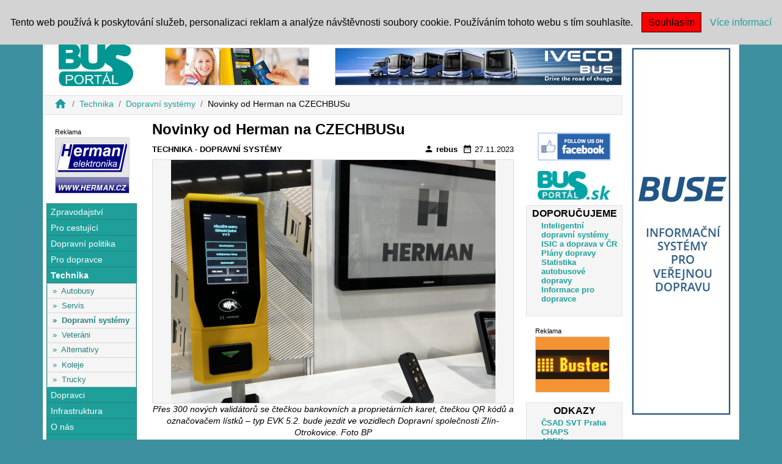

--- FILE ---
content_type: text/html; charset=utf-8
request_url: https://busportal.cz/clanek/novinky-od-herman-na-czechbusu-19619
body_size: 8290
content:
<!DOCTYPE html>
<html lang="cs">
<head>
	<!-- Google Tag Manager -->
	<script>
		( function(w,d,s,l,i){ w[l]=w[l]||[];w[l].push({ 'gtm.start':
		new Date().getTime(),event:'gtm.js'});var f=d.getElementsByTagName(s)[0],
		j=d.createElement(s),dl=l!='dataLayer'?'&l='+l:'';j.async=true;j.src=
		'https://www.googletagmanager.com/gtm.js?id='+i+dl;f.parentNode.insertBefore(j,f);
		})( window,document,'script','dataLayer','GTM-NWKW32H' );
	</script>
	<!-- End Google Tag Manager -->

	<meta charset="utf-8">
	<title>Busportal</title>
	<meta name="author" content="ČSAD SVT Praha">
	<meta name="description" content="Technika, Dopravní systémy">
	<meta name="keywords" content="news,new,zprávy,bus,svt,Busportal,busportal,Portal,portal">
	<meta name="robots" content="index, follow">
	<meta name="viewport" content="width=device-width, initial-scale=1">
		<meta property="og:url" content="https://busportal.cz/clanek/novinky-od-herman-na-czechbusu-19619">
	<meta property="og:type" content="article">
	<meta property="og:title" content="Novinky od Herman na CZECHBUSu">
	<meta property="og:description" content="Technika, Dopravní systémy">
	<meta property="og:image" content="https://busportal.cz/images/stories/2023/19619_img-8147.JPG">
	<link rel="stylesheet" href="https://stackpath.bootstrapcdn.com/bootstrap/4.4.1/css/bootstrap.min.css" integrity="sha384-Vkoo8x4CGsO3+Hhxv8T/Q5PaXtkKtu6ug5TOeNV6gBiFeWPGFN9MuhOf23Q9Ifjh" crossorigin="anonymous">
	<link href="https://fonts.googleapis.com/icon?family=Material+Icons" rel="stylesheet">
	<link rel="stylesheet" href="/nette/www/css/picEyes.css?v=4">
	<link rel="stylesheet" href="/nette/www/css/style.css?v=4">
	<script src="/nette/www/js/jquery-3.4.1.min.js"></script>
	<script src="https://code.jquery.com/ui/1.12.1/jquery-ui.js"></script>
	<script src="/nette/www/js/jquery.sticky-kit.min.js"></script>
	<script src="/nette/www/js/bootstrap.js"></script>
	<script src="/nette/www/js/netteForms.min.js"></script>
	<script src="/nette/www/js/nette.ajax.js"></script>
	<script src="/nette/www/js/jquery.picEyes.js"></script>
	<script src="/nette/www/js/main.js"></script>
</head>

	<body 		style="background-color: #3E8F9F"
			>
		<div id="box-link"></div>

		<div id="fb-root"></div>
	<script async defer crossorigin="anonymous" src="https://connect.facebook.net/cs_CZ/sdk.js#xfbml=1&version=v10.0" nonce="uPetEBJq"></script>
	<div id="header" class="container fixed-top">
		<nav id="main-menu" class="navbar navbar-expand-lg navbar-light">
			<button class="navbar-toggler" type="button" data-toggle="collapse" data-target="#navbar" aria-controls="navbar" aria-expanded="false" aria-label="Toggle navigation">
				<span class="navbar-toggler-icon"></span>
			</button>

			<div class="collapse navbar-collapse" id="navbar">
				<ul class="navbar-nav mr-auto">
						<li class="nav-item first-item">
							<a  title="Zprávy" class="nav-link text-uppercase" style="font-size: 0.8rem;" href="/kategorie/zpravy">Zprávy</a>
						</li>
						<li class="nav-item">
							<a  title="Jízdní řády" class="nav-link text-uppercase" style="font-size: 0.8rem;" href="/kategorie/pro-cestujici">Jízdní řády</a>
						</li>
						<li class="nav-item">
							<a  title="MHD, IDS" class="nav-link text-uppercase" style="font-size: 0.8rem;" href="/kategorie/mhd-a-ids">MHD, IDS</a>
						</li>
						<li class="nav-item">
							<a  title="Busy" class="nav-link text-uppercase" style="font-size: 0.8rem;" href="/kategorie/autobusy">Busy</a>
						</li>
						<li class="nav-item">
							<a  title="Servis" class="nav-link text-uppercase" style="font-size: 0.8rem;" href="/kategorie/servis">Servis</a>
						</li>
						<li class="nav-item">
							<a  title="Alternativy" class="nav-link text-uppercase" style="font-size: 0.8rem;" href="/kategorie/alternativy">Alternativy</a>
						</li>
						<li class="nav-item">
							<a  title="Veteráni" class="nav-link text-uppercase" style="font-size: 0.8rem;" href="/kategorie/veterani">Veteráni</a>
						</li>
						<li class="nav-item">
							<a  title="Systémy" class="nav-link text-uppercase" style="font-size: 0.8rem;" href="/kategorie/dopravni-systemy">Systémy</a>
						</li>
						<li class="nav-item">
							<a  title="Veletrhy" class="nav-link text-uppercase" style="font-size: 0.8rem;" href="/kategorie/veletrhy">Veletrhy</a>
						</li>
						<li class="nav-item">
							<a  title="Akce" class="nav-link text-uppercase" style="font-size: 0.8rem;" href="/kategorie/akce">Akce</a>
						</li>
						<li class="nav-item">
							<a  title="Asociace" class="nav-link text-uppercase" style="font-size: 0.8rem;" href="/kategorie/asociace-instituce">Asociace</a>
						</li>
				</ul>

<form action="/clanek/novinky-od-herman-na-czechbusu-19619" method="post" id="frm-searchForm">
    <input type="text" name="s" id="frm-searchForm-s" required data-nette-rules='[{"op":":filled","msg":"Políčko Hledat musí být vyplněno."}]' class="form-control form-control-sm input-sm search-input">
    <label for="frm-searchForm-s" class="search-label">|</label>
    <input type="submit" name="send_search" value="Hledat" class="btn btn-sm">
<input type="hidden" name="_do" value="searchForm-submit"><!--[if IE]><input type=IEbug disabled style="display:none"><![endif]-->
</form>


			</div>
		</nav>
	</div>

	<div class="container border" style="padding-top: 60px; background: white;">

		<div class="row">

			<div id="leftPanel" class="col-12 col-xl-10">
				<div class="row">
					<div class="col-12 col-sm-5 col-md-5 col-lg-2 col-logo">
						<a title="Busportal.cz" href="/"><img height="70px" src="https://www.busportal.cz/image/busportal.cz-logo.png" alt="Busportal Logo" style="margin: 10px;"></a>
					</div>
					<div class="col-12 col-sm-6 col-md-7 col-lg-4 col-rekl">



        <div id="reklama-id-1" class="reklama" style="width:234px;text-align:center;margin-left:auto;margin-right: auto;margin-bottom: 1rem;">
            <!-- Reklama 1 -->
            <div class="reklama-nadpis">Reklama</div>
            <div>
                <a title="Mikroelektronika odbavovací systémy" href="/clanek/novinky-od-herman-na-czechbusu-19619?bid=936&amp;do=bannerClick">
                    <img src="https://www.busportal.cz/images/banners/hb/170605013720_Banner Mikro 2017.gif" alt="Mikroelektronika odbavovací systémy" style="border: 1px solid lightgray;">
                </a>
            </div>
        </div>



					</div>
					<div class="col-12 col-lg-6 col-rekl">



        <div id="reklama-id-2" class="reklama" style="width:468px;text-align:center;margin-left:auto;margin-right: auto;margin-bottom: 1rem;">
            <!-- Reklama 2 -->
            <div class="reklama-nadpis">Reklama</div>
            <div>
                <a title="Iveco Bus" href="/clanek/novinky-od-herman-na-czechbusu-19619?bid=925&amp;do=bannerClick">
                    <img src="https://www.busportal.cz/images/banners/fb/231026011235_IvecoBus_web_banner_Range_Rebranding_468x60_CZ.jpg" alt="Iveco Bus" style="border: 1px solid lightgray;">
                </a>
            </div>
        </div>


					</div>
				</div>

					<div id="breadcrumb" class="row">
						<div class="col-12">
							<nav aria-label="breadcrumb">
								<ol class="breadcrumb">
												<li class="breadcrumb-item"><a href="/" title="Busportal.cz"><i class="material-icons md-22">home</i></a></li>
												<li class="breadcrumb-item"><a href="/sekce/technika" title="Sekce Technika">Technika</a></li>
												<li class="breadcrumb-item"><a href="/kategorie/dopravni-systemy" title="Kategorie Dopravní systémy">Dopravní systémy</a></li>
												<li class="breadcrumb-item">Novinky od Herman na CZECHBUSu</li>
								</ol>
							</nav>
						</div>
					</div>

				<div id="content" class="row">


	<div id="left-panel" class="col-2">
		<div id="category-left-panel">




        <div id="reklama-id-5" class="reklama" style="width:120px;text-align:center;margin-left:auto;margin-right: auto;margin-bottom: 1rem;">
            <!-- Reklama 5 -->
            <div class="reklama-nadpis">Reklama</div>
            <div>
                <a title="Herman" href="/clanek/novinky-od-herman-na-czechbusu-19619?bid=880&amp;do=bannerClick">
                    <img src="https://www.busportal.cz/images/banners/b1l/170125053734_Herman-120x90-animated.gif" alt="Herman" style="border: 1px solid lightgray;">
                </a>
            </div>
        </div>



<div id="left_menu" class="panel-group">
        <div class="panel">
            <div class="panel-heading">
                <div class="panel-title">
                    <a  href="/sekce/zpravodajstvi">Zpravodajství</a>
                </div>
            </div>
            <div id="section1" class="panel-collapse collapse">
                <ul class="list-group">
                        <li class="list-group-item">
                            &raquo;&nbsp;&nbsp;<a href="/kategorie/zpravy">Zprávy</a>
                        </li>
                        <li class="list-group-item">
                            &raquo;&nbsp;&nbsp;<a href="/kategorie/zajimavosti">Zajímavosti</a>
                        </li>
                        <li class="list-group-item">
                            &raquo;&nbsp;&nbsp;<a href="/kategorie/veletrhy">Veletrhy</a>
                        </li>
                        <li class="list-group-item">
                            &raquo;&nbsp;&nbsp;<a href="/kategorie/akce">Akce</a>
                        </li>
                </ul>
            </div>
        </div>
        <div class="panel">
            <div class="panel-heading">
                <div class="panel-title">
                    <a  href="/sekce/pro-cestujici">Pro cestující</a>
                </div>
            </div>
            <div id="section4" class="panel-collapse collapse">
                <ul class="list-group">
                        <li class="list-group-item">
                            &raquo;&nbsp;&nbsp;<a href="/kategorie/pro-cestujici">Pro cestující</a>
                        </li>
                        <li class="list-group-item">
                            &raquo;&nbsp;&nbsp;<a href="/kategorie/mhd-a-ids">MHD a IDS</a>
                        </li>
                        <li class="list-group-item">
                            &raquo;&nbsp;&nbsp;<a href="/kategorie/bus-informace">BUS informace</a>
                        </li>
                </ul>
            </div>
        </div>
        <div class="panel">
            <div class="panel-heading">
                <div class="panel-title">
                    <a  href="/sekce/dopravni-politika">Dopravní politika</a>
                </div>
            </div>
            <div id="section5" class="panel-collapse collapse">
                <ul class="list-group">
                        <li class="list-group-item">
                            &raquo;&nbsp;&nbsp;<a href="/kategorie/asociace-instituce">Asociace, instituce</a>
                        </li>
                        <li class="list-group-item">
                            &raquo;&nbsp;&nbsp;<a href="/kategorie/predpisy">Předpisy</a>
                        </li>
                        <li class="list-group-item">
                            &raquo;&nbsp;&nbsp;<a href="/kategorie/udrzitelny-rozvoj">Udržitelný rozvoj</a>
                        </li>
                </ul>
            </div>
        </div>
        <div class="panel">
            <div class="panel-heading">
                <div class="panel-title">
                    <a  href="/sekce/pro-dopravce">Pro dopravce</a>
                </div>
            </div>
            <div id="section6" class="panel-collapse collapse">
                <ul class="list-group">
                        <li class="list-group-item">
                            &raquo;&nbsp;&nbsp;<a href="/kategorie/amsbus-provoz">AMSBUS - provoz</a>
                        </li>
                        <li class="list-group-item">
                            &raquo;&nbsp;&nbsp;<a href="/kategorie/sluzby">Služby</a>
                        </li>
                </ul>
            </div>
        </div>
        <div class="panel">
            <div class="panel-heading">
                <div class="panel-title active-section">
                    <a  href="/sekce/technika">Technika</a>
                </div>
            </div>
            <div id="section7" class="panel-collapse collapse show">
                <ul class="list-group">
                        <li class="list-group-item">
                            &raquo;&nbsp;&nbsp;<a href="/kategorie/autobusy">Autobusy</a>
                        </li>
                        <li class="list-group-item">
                            &raquo;&nbsp;&nbsp;<a href="/kategorie/servis">Servis</a>
                        </li>
                        <li class="list-group-item active-item">
                            &raquo;&nbsp;&nbsp;<a href="/kategorie/dopravni-systemy">Dopravní systémy</a>
                        </li>
                        <li class="list-group-item">
                            &raquo;&nbsp;&nbsp;<a href="/kategorie/veterani">Veteráni</a>
                        </li>
                        <li class="list-group-item">
                            &raquo;&nbsp;&nbsp;<a href="/kategorie/alternativy">Alternativy</a>
                        </li>
                        <li class="list-group-item">
                            &raquo;&nbsp;&nbsp;<a href="/kategorie/koleje">Koleje</a>
                        </li>
                        <li class="list-group-item">
                            &raquo;&nbsp;&nbsp;<a href="/kategorie/trucky">Trucky</a>
                        </li>
                </ul>
            </div>
        </div>
        <div class="panel">
            <div class="panel-heading">
                <div class="panel-title">
                    <a  href="/sekce/dopravci">Dopravci</a>
                </div>
            </div>
            <div id="section13" class="panel-collapse collapse">
                <ul class="list-group">
                        <li class="list-group-item">
                            &raquo;&nbsp;&nbsp;<a href="/kategorie/dopravci-cr">Dopravci ČR</a>
                        </li>
                        <li class="list-group-item">
                            &raquo;&nbsp;&nbsp;<a href="/kategorie/zahranicni-dopravci">Zahraniční dopravci</a>
                        </li>
                </ul>
            </div>
        </div>
        <div class="panel">
            <div class="panel-heading">
                <div class="panel-title">
                    <a  href="/sekce/infrastruktura">Infrastruktura</a>
                </div>
            </div>
            <div id="section14" class="panel-collapse collapse">
                <ul class="list-group">
                        <li class="list-group-item">
                            &raquo;&nbsp;&nbsp;<a href="/kategorie/nadrazi-silnice">Infrastruktura</a>
                        </li>
                </ul>
            </div>
        </div>
        <div class="panel">
            <div class="panel-heading">
                <div class="panel-title">
                    <a  href="/sekce/o-nas">O nás</a>
                </div>
            </div>
            <div id="section15" class="panel-collapse collapse">
                <ul class="list-group">
                        <li class="list-group-item">
                            &raquo;&nbsp;&nbsp;<a href="/kategorie/spolupracovnici">Spolupracovníci</a>
                        </li>
                        <li class="list-group-item">
                            &raquo;&nbsp;&nbsp;<a href="/kategorie/busportal">BUSportál</a>
                        </li>
                </ul>
            </div>
        </div>
        <div class="panel">
            <div class="panel-heading">
                <div class="panel-title">
                    <a  href="/sekce/verejnost-a-doprava">Veřejnost a doprava</a>
                </div>
            </div>
            <div id="section16" class="panel-collapse collapse">
                <ul class="list-group">
                        <li class="list-group-item">
                            &raquo;&nbsp;&nbsp;<a href="/kategorie/verejnost-a-doprava">Veřejnost a doprava</a>
                        </li>
                </ul>
            </div>
        </div>
</div>
<style>
    #left-panel {
        padding: 0px 5px;
        background-color: white;
        text-align: center;
    }
    #left_menu {
        border: 1px solid #23827f;
        text-align: left;
        min-width: 122px;
    }
    #left_menu li.list-group-item {
        padding: 0.1rem 0.5rem;
        font-size: 0.8rem;
        color: #23827f;
        background-color: whitesmoke;
    }
    #left_menu li a {
        color: #23827f;
    }
    #left_menu li.active-item {
        font-weight: bold;
    }
    #left_menu .active-section {
        font-weight: bold;
    }
    #left_menu .panel-heading {
        border-bottom: 1px solid #23827f;
        background-color: #1E9F9A;;
        padding-left: .4rem;
    }
    #left_menu .panel-heading a {
        color: #ffffff;
        font-size: 0.9rem;
    }
</style>




        <div id="reklama-id-6" class="reklama" style="width:120px;text-align:center;margin-left:auto;margin-right: auto;margin-bottom: 1rem;">
            <!-- Reklama 6 -->
            <div class="reklama-nadpis">Reklama</div>
            <div>
                <a title="CHAPS" href="/clanek/novinky-od-herman-na-czechbusu-19619?bid=542&amp;do=bannerClick">
                    <img src="https://www.busportal.cz/images/banners/vb/070702022433_Chaps_vertical_banner_anima.gif" alt="CHAPS" style="border: 1px solid lightgray;">
                </a>
            </div>
        </div>



		</div>
	</div>

	<div id="categories" class="col-12 col-md-10 col-lg-8 row">


		<div class="col-12" id="snippet--article">
			<div class="spinner-border" style="display: none;">
			</div>

				<div id="article">
					<div class="article-title">
						<h5><b>Novinky od Herman na CZECHBUSu</b></h5>
					</div>

					<div class="row card-category">
						<div class="col-6 text-uppercase">
							<a title="Sekce Technika" href="/sekce/technika">Technika</a> -
							<a title="Kategorie Dopravní systémy" href="/kategorie/dopravni-systemy">Dopravní systémy</a>
						</div>

						<div class="col-6 text-right">
							<a href="mailto:redakce@svt.cz"><i class="material-icons md-16">person</i>&nbsp;rebus</a>&nbsp;
							<i class="material-icons md-16">date_range</i>&nbsp;27.11.2023
						</div>
					</div>

					<div class="article-body">
							<div class="article-image">
								<img src="https://www.busportal.cz/images/stories/2023/19619_img-8147.JPG" class="card-img card-img-article" alt="Novinky od Herman na CZECHBUSu">
							</div>
							<div class="article-image-legend">Přes 300 nových validátorů se čtečkou bankovních a proprietárních karet, čtečkou QR kódů a označovačem lístků – typ EVK 5.2. bude jezdit ve vozidlech Dopravní společnosti Zlín-Otrokovice. Foto BP</div>

						<hr>


						<div class="row">
							<div class="col-12">
								<div class="article-hometext" id="article-hometext-mobil"><p>Společnost Herman na veletrhu představila standardn&iacute; uk&aacute;zku sortimentu a několik novinek. Např&iacute;klad nov&yacute; valid&aacute;tior pro check-in / check-out s možnost&iacute; dokupu j&iacute;zdenek a přiřazen&iacute; nov&yacute;ch nosičů do budoucna. Nov&yacute; displej pro e-pap&iacute;r nab&iacute;jen&yacute; z baterek nebo pomoc&iacute; sol&aacute;rn&iacute;ch panelů, kombinovan&yacute; označn&iacute;k zast&aacute;vek LED a e-pap&iacute;r nebo odbavovac&iacute; zař&iacute;zen&iacute; doplněn&eacute; o navigaci se zobrazov&aacute;n&iacute;m trasy vozidla.</p>
</div>
								<div class="article-advert">
</div>
								<div class="article-hometext" id="article-hometext-pc"><p>Společnost Herman na veletrhu představila standardn&iacute; uk&aacute;zku sortimentu a několik novinek. Např&iacute;klad nov&yacute; valid&aacute;tior pro check-in / check-out s možnost&iacute; dokupu j&iacute;zdenek a přiřazen&iacute; nov&yacute;ch nosičů do budoucna. Nov&yacute; displej pro e-pap&iacute;r nab&iacute;jen&yacute; z baterek nebo pomoc&iacute; sol&aacute;rn&iacute;ch panelů, kombinovan&yacute; označn&iacute;k zast&aacute;vek LED a e-pap&iacute;r nebo odbavovac&iacute; zař&iacute;zen&iacute; doplněn&eacute; o navigaci se zobrazov&aacute;n&iacute;m trasy vozidla.</p>
</div>
								<div class="article-bodytext"><p><u>Nov&yacute; valid&aacute;tor se čtečkou bankovn&iacute;ch a propriet&aacute;rn&iacute;ch karet, čtečkou QR k&oacute;dů a označovačem l&iacute;stků &ndash; typ EVK 5.2</u>. Valid&aacute;tor je připraven na provoz check-in / check-out s možnost&iacute; dokupu l&iacute;stků a s možnost&iacute; přiřazen&iacute; i nov&yacute;ch nosičů (kl&iacute;čenka) pro budouc&iacute; nosič předplatn&yacute;ch časov&yacute;ch kup&oacute;nů př&iacute;mo ve vozidle bez nutnosti jejich zad&aacute;n&iacute; na prodejn&iacute;ch m&iacute;stech dopravn&iacute;ch společnost&iacute;. V e-shopu pak může jejich držitel prov&eacute;st přiřazen&iacute; časov&eacute;ho kup&oacute;nu k tomuto nosiči ve sv&eacute;m &uacute;čtu. Valid&aacute;tory je možno nap&aacute;jet pouze pomoc&iacute; PoE, a proto nen&iacute; nutno v&eacute;st nap&aacute;jec&iacute; kabel&aacute;ž k valid&aacute;toru. Valid&aacute;tor je možno d&aacute;lkově restartovat i při jeho př&iacute;padn&eacute;m &bdquo;zakousnut&iacute;&ldquo; př&iacute;mo z kabiny řidiče, a to za pomoc&iacute; eth. swiche ECU-08P1, ECU-08P2 či ECU-08P3.</p>

<p><u>Nov&yacute; zobrazovac&iacute; displej typu e-pap&iacute;r NIP-32</u>&nbsp; (n&iacute;zkoenergetick&yacute; informačn&iacute; panel), kter&yacute; může dlouhodobě pracovat z baterek či pomoc&iacute; sol&aacute;rn&iacute;ch panelů. Rozli&scaron;en&iacute; displeje je 2560x1440 (přesn&aacute; velikost 31,2&ldquo;). Svoj&iacute; velikost&iacute; umožňuje jeho rozdělen&iacute; na v&iacute;ce č&aacute;st&iacute;, z nichž na každ&eacute; z nich může b&yacute;t zobrazena různ&aacute; informace &ndash; např. aktu&aacute;ln&iacute; odjezdy, j&iacute;zdn&iacute; ř&aacute;dy a aktu&aacute;ln&iacute; informace z dopravy. Displej může obsahovat podsvit, tj. ve večern&iacute;ch hodin&aacute;ch lze tlač&iacute;tkem tento podsvit aktivovat. Provozn&iacute; teplota t&eacute;to již III. generace je od -15 &deg;C do +60 &deg;C.&nbsp; Mezi dal&scaron;&iacute; funkce může patřit TTS (převodn&iacute;k Text-To-Speech), povelov&yacute; přij&iacute;mač signalizace od nevidom&yacute;ch EPNEV, tlač&iacute;tka na listov&aacute;n&iacute; obsahu, apod. Mezi novinku patř&iacute; možn&eacute; použit&iacute; nov&yacute;ch komunikačn&iacute;ch technologi&iacute;&nbsp; IoT, LTE-M nebo standardn&iacute; LTE/5G (5G je novinka tohoto roku) a to dle v&yacute;sledn&eacute; poskytnut&eacute; energie (možn&eacute; spotřeby) a dle požadavku na přenos dat a způsobu aktivity pr&aacute;ce s displejem. Minim&aacute;ln&iacute; rozměry v označn&iacute;ku 770 x 470 mm (lze i na stojato).</p>

<p><u>Kombinovan&yacute; označn&iacute;k LED, e-pap&iacute;r a V2X</u>. Tento typ označn&iacute;ků je již v provozu v&iacute;ce jak rok včetně nap&aacute;jen&iacute; z veřejn&eacute;ho osvětlen&iacute;. Obsahuje standardn&iacute; ře&scaron;en&iacute; zast&aacute;vkov&eacute;ho LED panelu, např. 40 x 120 LED diod s plochou pro zobrazen&iacute; datumu a času. V doln&iacute; č&aacute;sti je integrov&aacute;n 13,3&ldquo; LCD displej typu e-pap&iacute;r s podsvitem. Panel umožňuje listov&aacute;n&iacute; v j&iacute;zdn&iacute;ch ř&aacute;dech či zobrazov&aacute;n&iacute; aktualit z dopravy. Panel m&aacute; integrov&aacute;nu i V2X komunikačn&iacute; jednotku a může komunikovat s proj&iacute;žděj&iacute;c&iacute;mi se vozidly veřejn&eacute; dopravy a dle toho upravovat aktu&aacute;ln&iacute; zobrazen&iacute; odjezdů ze zast&aacute;vek. Cel&yacute; syst&eacute;m je ř&iacute;zen z nov&eacute;ho dispečersk&eacute;ho syst&eacute;mu Transportela.</p>

<p><u>Komunikačn&iacute; jednotka UCU 5.0N s doplňkov&yacute;m dotykov&yacute;m LCD termin&aacute;lem pro řidiče</u> (tzv. HMI &ndash; human machine interface) je určena jako ostrovn&iacute; ře&scaron;en&iacute; preference vozidel veřejn&eacute; dopravy do vozidel. Komunikačn&iacute; jednotka je určena na mont&aacute;ž na střechu vozidla a je propojena pomoc&iacute; ethernetu s PoE nap&aacute;jen&iacute;m na zobrazovac&iacute; jednotku VST 070. Ta je um&iacute;stěna v dosahu řidiče. Zobrazovac&iacute; jednotka po zad&aacute;n&iacute; linky a spoje zobrazuje j&iacute;zdn&iacute; ř&aacute;d vozidla, varovn&eacute; zpr&aacute;vy ze C-ITS syst&eacute;mu a průběh komunikace s řadiči křižovatek včetně preference typu ř&iacute;zen&eacute;ho staničen&iacute;. Komunikačn&iacute; jednotka může b&yacute;t osazena modemem LTE či 5G. Cel&yacute; syst&eacute;m je dohl&iacute;žen v r&aacute;mci serveru AnBOS a j&iacute;zdn&iacute; ř&aacute;dy pro vozidla pak připravuje SW Transportela (možnost A v předn&aacute;&scaron;ce o preferenc&iacute;ch).</p>

<p><u>Navigaci na palubn&iacute;m poč&iacute;tači EPIS 5.0A</u> &ndash; nově byl n&aacute;&scaron; palubn&iacute; poč&iacute;tač s odbaven&iacute;m doplněn i o navigaci se zobrazen&iacute;m trasy vozidla a postupn&yacute;m odmaz&aacute;v&aacute;n&iacute;m projet&eacute; dr&aacute;hy vozidla. Umožňuje tak projet dan&yacute; linkospoj s t&iacute;m, že řidič nepotřebuje &bdquo;z&aacute;cvik&ldquo;. V navigaci jsou i vyznačeny zast&aacute;vky. Samozřejmost&iacute; je i možnost změny měř&iacute;tka a možnost vidět i okoln&iacute; vozy veřejn&eacute; dopravy. Na z&aacute;kladě t&eacute;to trasy je možno i ře&scaron;it automatickou preferenci vozidel, pokud se tato trasa nahraje do komunikačn&iacute; jednotky.</p>

<p>Kromě v&yacute;stavn&iacute;ho st&aacute;nku <a href="https://www.herman.cz/storage/content/Czechbus-2023-V2X-priorita-VD-final.pdf">prezentovala firma Herman</a> sv&eacute; zku&scaron;enosti z realizace projektů na konferenci Veřejn&aacute; doprava ON-LINE 2023.</p>
</div>
							</div>
						</div>
						<hr>
								<div class="article-image">
									<img src="https://www.busportal.cz/images/stories/2023/19619_1700830457-p1190254.jpeg" class="card-img card-img-article" alt="Novinky od Herman na CZECHBUSu">
								</div>
								<div class="article-image-legend">Nový zobrazovací displej typu e-papír NIP-32  (nízkoenergetický informační panel), který může dlouhodobě pracovat z baterek či pomocí solárních panelů. Foto Herman</div>
								<div class="article-image">
									<img src="https://www.busportal.cz/images/stories/2023/19619_img-8151-1.jpg" class="card-img card-img-article" alt="Novinky od Herman na CZECHBUSu">
								</div>
								<div class="article-image-legend">Kombinovaný označník LED, e-papír a V2X. 45 těchto 4 a 6 řádkových označníků je v Třebíči. Foto BP</div>
								<div class="article-image">
									<img src="https://www.busportal.cz/images/stories/2023/19619_img-8149.JPG" class="card-img card-img-article" alt="Novinky od Herman na CZECHBUSu">
								</div>
								<div class="article-image-legend">Ing. Ivo Herman na veletrhu CZECHBUS 2023. Foto BP</div>

						<h6 class="share_label">Sdílej:</h6>
						<div class="fb-share-button" data-href="https://busportal.cz/clanek/novinky-od-herman-na-czechbusu-19619" data-layout="button_count" data-size="small">
							<a target="_blank" href="https://www.facebook.com/sharer/sharer.php?u=https://busportal.cz/clanek/novinky-od-herman-na-czechbusu-19619&amp;src=sdkpreparse" class="fb-xfbml-parse-ignore">Sdílet</a>
						</div>
					</div>

					<div class="similar-articles">
						<h5 class="similar-articles-title">Podobné články</h5>
						<div class="row">
								<div class="col-12 col-sm-4 similar-article-box">
									<a title="E-shop DSZO slouží cestujícím více než rok 2025-11-12 00:00:00" href="/clanek/e-shop-dszo-slouzi-cestujicim-vice-nez-rok-21101">
										<img src="https://www.busportal.cz/images/stories/2025/21101_elektrobus-skoda.jpg" class="card-img card-img-sm" alt="E-shop DSZO slouží cestujícím více než rok">
										<b>E-shop DSZO slouží cestujícím více než rok</b>
									</a>
								</div>
								<div class="col-12 col-sm-4 similar-article-box">
									<a title="Společnost Herman představuje novou verzi kamerového systému  2026-01-20 00:00:00" href="/clanek/spolecnost-herman-predstavuje-novou-verzi-kameroveho-systemu-21230">
										<img src="https://www.busportal.cz/images/stories/2026/21230_epis5a-sestava-s-ecu.webp" class="card-img card-img-sm" alt="Společnost Herman představuje novou verzi kamerového systému ">
										<b>Společnost Herman představuje novou verzi kamerového…</b>
									</a>
								</div>
								<div class="col-12 col-sm-4 similar-article-box">
									<a title="Přepravní kontroloři ve Středočeském kraji s kamerami 2026-01-13 00:00:00" href="/clanek/prepravni-kontrolori-ve-stredoceskem-kraji-s-kamerami-21220">
										<img src="https://www.busportal.cz/images/stories/2026/21220_prepravni-kontrola-idsk.jpg" class="card-img card-img-sm" alt="Přepravní kontroloři ve Středočeském kraji s kamerami">
										<b>Přepravní kontroloři ve Středočeském kraji s kamerami</b>
									</a>
								</div>
						</div>
					</div>
				</div>
		</div>


	</div>

	<div id="leftPanelRight" class="col-2">
		<div id="category-right-panel">




			<div class="justify-content-center d-flex">
				<a href="https://www.facebook.com/portalobusech/" title="Facebook Busportal"><img src="https://www.busportal.cz/image/facebook_120_64.png" alt="facebook"></a>
			</div>
			<div class="justify-content-center d-flex">
				<a href="http://busportal.sk/" title="Busportal SK"><img src="https://www.busportal.cz/image/BusPortal_sk_120_64.png" alt="Busportal SK"></a>
			</div>


    <div class="row col-weblinks">
        <h6>DOPORUČUJEME</h6>
        <ul>
                <li><a title="Inteligentní dopravní systémy" href="/clanek/novinky-od-herman-na-czechbusu-19619?wlid=445&amp;do=weblinkClick">Inteligentní dopravní systémy</a></li>
                <li><a title="ISIC a doprava v ČR" href="/clanek/novinky-od-herman-na-czechbusu-19619?wlid=247&amp;do=weblinkClick">ISIC a doprava v ČR</a></li>
                <li><a title="Plány dopravy" href="/clanek/novinky-od-herman-na-czechbusu-19619?wlid=386&amp;do=weblinkClick">Plány dopravy</a></li>
                <li><a title="Statistika autobusové dopravy" href="/clanek/novinky-od-herman-na-czechbusu-19619?wlid=617&amp;do=weblinkClick">Statistika autobusové dopravy</a></li>
                <li><a title="Informace pro dopravce" href="/clanek/novinky-od-herman-na-czechbusu-19619?wlid=618&amp;do=weblinkClick">Informace pro dopravce</a></li>
        </ul>
    </div>




        <div id="reklama-id-7" class="reklama" style="width:120px;text-align:center;margin-left:auto;margin-right: auto;margin-bottom: 1rem;">
            <!-- Reklama 7 -->
            <div class="reklama-nadpis">Reklama</div>
            <div>
                <a title="BUSTEC" href="/clanek/novinky-od-herman-na-czechbusu-19619?bid=801&amp;do=bannerClick">
                    <img src="https://www.busportal.cz/images/banners/b1r/100916033115_bustec_120x90_animated.gif" alt="BUSTEC" style="border: 1px solid lightgray;">
                </a>
            </div>
        </div>



    <div class="row col-weblinks">
        <h6>ODKAZY</h6>
        <ul>
                <li><a title="ČSAD SVT Praha" href="/clanek/novinky-od-herman-na-czechbusu-19619?wlid=407&amp;do=weblinkClick">ČSAD SVT Praha</a></li>
                <li><a title="CHAPS" href="/clanek/novinky-od-herman-na-czechbusu-19619?wlid=409&amp;do=weblinkClick">CHAPS</a></li>
                <li><a title="APEX" href="/clanek/novinky-od-herman-na-czechbusu-19619?wlid=46&amp;do=weblinkClick">APEX</a></li>
                <li><a title="Mikroelektronika" href="/clanek/novinky-od-herman-na-czechbusu-19619?wlid=51&amp;do=weblinkClick">Mikroelektronika</a></li>
                <li><a title="BUSTEC" href="/clanek/novinky-od-herman-na-czechbusu-19619?wlid=510&amp;do=weblinkClick">BUSTEC</a></li>
                <li><a title="HERMAN" href="/clanek/novinky-od-herman-na-czechbusu-19619?wlid=538&amp;do=weblinkClick">HERMAN</a></li>
                <li><a title="XT-Card, a.s." href="/clanek/novinky-od-herman-na-czechbusu-19619?wlid=478&amp;do=weblinkClick">XT-Card, a.s.</a></li>
        </ul>
    </div>




        <div id="reklama-id-8" class="reklama" style="width:120px;text-align:center;margin-left:auto;margin-right: auto;margin-bottom: 1rem;">
            <!-- Reklama 8 -->
            <div class="reklama-nadpis">Reklama</div>
            <div>
                <a title="SDT" href="/clanek/novinky-od-herman-na-czechbusu-19619?bid=567&amp;do=bannerClick">
                    <img src="https://www.busportal.cz/images/banners/b1r/080901125124_SDT_button1.gif" alt="SDT" style="border: 1px solid lightgray;">
                </a>
            </div>
        </div>





				<div class="justify-content-center d-flex">
					<a title="Přihlášení do sekce ADSSS" href="/sekce/adsss"><img src="https://www.busportal.cz/image/adsss_120_64.png" alt="adsss"></a>
				</div>


		</div>
	</div>


	<div class="col-10">

	</div>

	<div class="col-2">
	</div>

	<script>
        $(function(){
            $('.article-image').picEyes($('.article-image-legend'));
        });
	</script>

	</script>


				</div>
			</div>

			<div id="rightPanel" class="col-2">




        <div id="reklama-id-4" class="reklama" style="width:160px;text-align:center;margin-left:auto;margin-right: auto;margin-bottom: 1rem;">
            <!-- Reklama 4 -->
            <div class="reklama-nadpis">Reklama</div>
            <div>
                <a title="Buse březen 25" href="/clanek/novinky-od-herman-na-czechbusu-19619?bid=1184&amp;do=bannerClick">
                    <img src="https://www.busportal.cz/images/banners/ws/250310090705_Snimek1.JPG" alt="Buse březen 25" style="border: 1px solid lightgray;">
                </a>
            </div>
        </div>



			</div>

		</div>

	</div>

	<footer class="container footer mt-auto py-3">
		<div class="row">
			<div class="col-12 p-0 text-center">

			</div>
			<div class="col-3">
			</div>
		</div>
		<div class="row">
			<div class="col-3"></div>
			<div class="col-6 text-center">
				<a title="O nás" href="/clanek/o-nas-1"><b>Kontakty</b></a>
				<p style="font-size: 0.8rem;">Copyright © 2001 - 2026, v.8.0 ČSAD SVT Praha, s.r.o.</p>
			</div>
			<div class="col-3"></div>
		</div>
	</footer>
	<div class="eu-cookies">
		Tento web používá k poskytování služeb, personalizaci reklam a analýze návštěvnosti soubory cookie. Používáním tohoto webu s tím souhlasíte.
		<button>Souhlasím</button>
		<a href="https://www.google.com/policies/technologies/cookies/" target="_blank">Více informací</a>
	</div>
	<noscript><style>.eu-cookies { display:none }</style></noscript>

	<script>
		$('.eu-cookies button').click(function() {
			var date = new Date();
			date.setMonth(date.getMonth() + 1);
			document.cookie = 'eu-cookies=1; path=/; expires=' + date.toGMTString();
			$('.eu-cookies').hide();
		});
	</script>

</body>
</html>






--- FILE ---
content_type: text/plain
request_url: https://www.google-analytics.com/j/collect?v=1&_v=j102&a=633648462&t=pageview&_s=1&dl=https%3A%2F%2Fbusportal.cz%2Fclanek%2Fnovinky-od-herman-na-czechbusu-19619&ul=en-us%40posix&dt=Busportal&sr=1280x720&vp=1280x720&_u=YEBAAEABAAAAACAAI~&jid=164199261&gjid=1336446151&cid=146138371.1769056545&tid=UA-122588286-1&_gid=173761935.1769056545&_r=1&_slc=1&gtm=45He61l0h2n81NWKW32Hza200&gcd=13l3l3l3l1l1&dma=0&tag_exp=103116026~103200004~104527906~104528501~104684208~104684211~105391252~115938466~115938468~116491846~116988316~117025848~117041587&z=2013745136
body_size: -449
content:
2,cG-QQBNYCSFEN